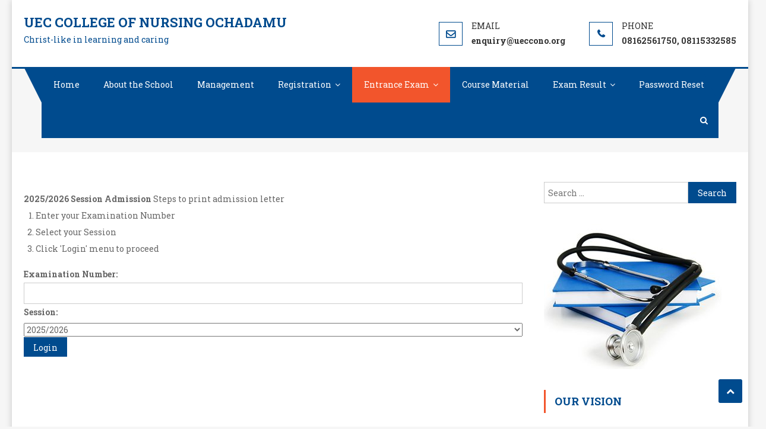

--- FILE ---
content_type: text/html; charset=UTF-8
request_url: http://ueccono.org/?page_id=126
body_size: 8545
content:
<!DOCTYPE html>
<html lang="en-US">
<head>
<meta charset="UTF-8">
<meta name="viewport" content="width=device-width, initial-scale=1">
<link rel="profile" href="http://gmpg.org/xfn/11">
<link rel="pingback" href="http://ueccono.org/xmlrpc.php">

<title>Admission Letter &#8211; UEC College of Nursing Ochadamu</title>
<meta name='robots' content='max-image-preview:large' />
	<style>img:is([sizes="auto" i], [sizes^="auto," i]) { contain-intrinsic-size: 3000px 1500px }</style>
	<link rel='dns-prefetch' href='//fonts.googleapis.com' />
<link rel="alternate" type="application/rss+xml" title="UEC College of Nursing Ochadamu &raquo; Feed" href="http://ueccono.org/?feed=rss2" />
<link rel="alternate" type="application/rss+xml" title="UEC College of Nursing Ochadamu &raquo; Comments Feed" href="http://ueccono.org/?feed=comments-rss2" />
<script type="text/javascript">
/* <![CDATA[ */
window._wpemojiSettings = {"baseUrl":"https:\/\/s.w.org\/images\/core\/emoji\/16.0.1\/72x72\/","ext":".png","svgUrl":"https:\/\/s.w.org\/images\/core\/emoji\/16.0.1\/svg\/","svgExt":".svg","source":{"concatemoji":"http:\/\/ueccono.org\/wp-includes\/js\/wp-emoji-release.min.js?ver=6.8.3"}};
/*! This file is auto-generated */
!function(s,n){var o,i,e;function c(e){try{var t={supportTests:e,timestamp:(new Date).valueOf()};sessionStorage.setItem(o,JSON.stringify(t))}catch(e){}}function p(e,t,n){e.clearRect(0,0,e.canvas.width,e.canvas.height),e.fillText(t,0,0);var t=new Uint32Array(e.getImageData(0,0,e.canvas.width,e.canvas.height).data),a=(e.clearRect(0,0,e.canvas.width,e.canvas.height),e.fillText(n,0,0),new Uint32Array(e.getImageData(0,0,e.canvas.width,e.canvas.height).data));return t.every(function(e,t){return e===a[t]})}function u(e,t){e.clearRect(0,0,e.canvas.width,e.canvas.height),e.fillText(t,0,0);for(var n=e.getImageData(16,16,1,1),a=0;a<n.data.length;a++)if(0!==n.data[a])return!1;return!0}function f(e,t,n,a){switch(t){case"flag":return n(e,"\ud83c\udff3\ufe0f\u200d\u26a7\ufe0f","\ud83c\udff3\ufe0f\u200b\u26a7\ufe0f")?!1:!n(e,"\ud83c\udde8\ud83c\uddf6","\ud83c\udde8\u200b\ud83c\uddf6")&&!n(e,"\ud83c\udff4\udb40\udc67\udb40\udc62\udb40\udc65\udb40\udc6e\udb40\udc67\udb40\udc7f","\ud83c\udff4\u200b\udb40\udc67\u200b\udb40\udc62\u200b\udb40\udc65\u200b\udb40\udc6e\u200b\udb40\udc67\u200b\udb40\udc7f");case"emoji":return!a(e,"\ud83e\udedf")}return!1}function g(e,t,n,a){var r="undefined"!=typeof WorkerGlobalScope&&self instanceof WorkerGlobalScope?new OffscreenCanvas(300,150):s.createElement("canvas"),o=r.getContext("2d",{willReadFrequently:!0}),i=(o.textBaseline="top",o.font="600 32px Arial",{});return e.forEach(function(e){i[e]=t(o,e,n,a)}),i}function t(e){var t=s.createElement("script");t.src=e,t.defer=!0,s.head.appendChild(t)}"undefined"!=typeof Promise&&(o="wpEmojiSettingsSupports",i=["flag","emoji"],n.supports={everything:!0,everythingExceptFlag:!0},e=new Promise(function(e){s.addEventListener("DOMContentLoaded",e,{once:!0})}),new Promise(function(t){var n=function(){try{var e=JSON.parse(sessionStorage.getItem(o));if("object"==typeof e&&"number"==typeof e.timestamp&&(new Date).valueOf()<e.timestamp+604800&&"object"==typeof e.supportTests)return e.supportTests}catch(e){}return null}();if(!n){if("undefined"!=typeof Worker&&"undefined"!=typeof OffscreenCanvas&&"undefined"!=typeof URL&&URL.createObjectURL&&"undefined"!=typeof Blob)try{var e="postMessage("+g.toString()+"("+[JSON.stringify(i),f.toString(),p.toString(),u.toString()].join(",")+"));",a=new Blob([e],{type:"text/javascript"}),r=new Worker(URL.createObjectURL(a),{name:"wpTestEmojiSupports"});return void(r.onmessage=function(e){c(n=e.data),r.terminate(),t(n)})}catch(e){}c(n=g(i,f,p,u))}t(n)}).then(function(e){for(var t in e)n.supports[t]=e[t],n.supports.everything=n.supports.everything&&n.supports[t],"flag"!==t&&(n.supports.everythingExceptFlag=n.supports.everythingExceptFlag&&n.supports[t]);n.supports.everythingExceptFlag=n.supports.everythingExceptFlag&&!n.supports.flag,n.DOMReady=!1,n.readyCallback=function(){n.DOMReady=!0}}).then(function(){return e}).then(function(){var e;n.supports.everything||(n.readyCallback(),(e=n.source||{}).concatemoji?t(e.concatemoji):e.wpemoji&&e.twemoji&&(t(e.twemoji),t(e.wpemoji)))}))}((window,document),window._wpemojiSettings);
/* ]]> */
</script>
<style id='wp-emoji-styles-inline-css' type='text/css'>

	img.wp-smiley, img.emoji {
		display: inline !important;
		border: none !important;
		box-shadow: none !important;
		height: 1em !important;
		width: 1em !important;
		margin: 0 0.07em !important;
		vertical-align: -0.1em !important;
		background: none !important;
		padding: 0 !important;
	}
</style>
<link rel='stylesheet' id='wp-block-library-css' href='http://ueccono.org/wp-includes/css/dist/block-library/style.min.css?ver=6.8.3' type='text/css' media='all' />
<style id='classic-theme-styles-inline-css' type='text/css'>
/*! This file is auto-generated */
.wp-block-button__link{color:#fff;background-color:#32373c;border-radius:9999px;box-shadow:none;text-decoration:none;padding:calc(.667em + 2px) calc(1.333em + 2px);font-size:1.125em}.wp-block-file__button{background:#32373c;color:#fff;text-decoration:none}
</style>
<style id='global-styles-inline-css' type='text/css'>
:root{--wp--preset--aspect-ratio--square: 1;--wp--preset--aspect-ratio--4-3: 4/3;--wp--preset--aspect-ratio--3-4: 3/4;--wp--preset--aspect-ratio--3-2: 3/2;--wp--preset--aspect-ratio--2-3: 2/3;--wp--preset--aspect-ratio--16-9: 16/9;--wp--preset--aspect-ratio--9-16: 9/16;--wp--preset--color--black: #000000;--wp--preset--color--cyan-bluish-gray: #abb8c3;--wp--preset--color--white: #ffffff;--wp--preset--color--pale-pink: #f78da7;--wp--preset--color--vivid-red: #cf2e2e;--wp--preset--color--luminous-vivid-orange: #ff6900;--wp--preset--color--luminous-vivid-amber: #fcb900;--wp--preset--color--light-green-cyan: #7bdcb5;--wp--preset--color--vivid-green-cyan: #00d084;--wp--preset--color--pale-cyan-blue: #8ed1fc;--wp--preset--color--vivid-cyan-blue: #0693e3;--wp--preset--color--vivid-purple: #9b51e0;--wp--preset--gradient--vivid-cyan-blue-to-vivid-purple: linear-gradient(135deg,rgba(6,147,227,1) 0%,rgb(155,81,224) 100%);--wp--preset--gradient--light-green-cyan-to-vivid-green-cyan: linear-gradient(135deg,rgb(122,220,180) 0%,rgb(0,208,130) 100%);--wp--preset--gradient--luminous-vivid-amber-to-luminous-vivid-orange: linear-gradient(135deg,rgba(252,185,0,1) 0%,rgba(255,105,0,1) 100%);--wp--preset--gradient--luminous-vivid-orange-to-vivid-red: linear-gradient(135deg,rgba(255,105,0,1) 0%,rgb(207,46,46) 100%);--wp--preset--gradient--very-light-gray-to-cyan-bluish-gray: linear-gradient(135deg,rgb(238,238,238) 0%,rgb(169,184,195) 100%);--wp--preset--gradient--cool-to-warm-spectrum: linear-gradient(135deg,rgb(74,234,220) 0%,rgb(151,120,209) 20%,rgb(207,42,186) 40%,rgb(238,44,130) 60%,rgb(251,105,98) 80%,rgb(254,248,76) 100%);--wp--preset--gradient--blush-light-purple: linear-gradient(135deg,rgb(255,206,236) 0%,rgb(152,150,240) 100%);--wp--preset--gradient--blush-bordeaux: linear-gradient(135deg,rgb(254,205,165) 0%,rgb(254,45,45) 50%,rgb(107,0,62) 100%);--wp--preset--gradient--luminous-dusk: linear-gradient(135deg,rgb(255,203,112) 0%,rgb(199,81,192) 50%,rgb(65,88,208) 100%);--wp--preset--gradient--pale-ocean: linear-gradient(135deg,rgb(255,245,203) 0%,rgb(182,227,212) 50%,rgb(51,167,181) 100%);--wp--preset--gradient--electric-grass: linear-gradient(135deg,rgb(202,248,128) 0%,rgb(113,206,126) 100%);--wp--preset--gradient--midnight: linear-gradient(135deg,rgb(2,3,129) 0%,rgb(40,116,252) 100%);--wp--preset--font-size--small: 13px;--wp--preset--font-size--medium: 20px;--wp--preset--font-size--large: 36px;--wp--preset--font-size--x-large: 42px;--wp--preset--spacing--20: 0.44rem;--wp--preset--spacing--30: 0.67rem;--wp--preset--spacing--40: 1rem;--wp--preset--spacing--50: 1.5rem;--wp--preset--spacing--60: 2.25rem;--wp--preset--spacing--70: 3.38rem;--wp--preset--spacing--80: 5.06rem;--wp--preset--shadow--natural: 6px 6px 9px rgba(0, 0, 0, 0.2);--wp--preset--shadow--deep: 12px 12px 50px rgba(0, 0, 0, 0.4);--wp--preset--shadow--sharp: 6px 6px 0px rgba(0, 0, 0, 0.2);--wp--preset--shadow--outlined: 6px 6px 0px -3px rgba(255, 255, 255, 1), 6px 6px rgba(0, 0, 0, 1);--wp--preset--shadow--crisp: 6px 6px 0px rgba(0, 0, 0, 1);}:where(.is-layout-flex){gap: 0.5em;}:where(.is-layout-grid){gap: 0.5em;}body .is-layout-flex{display: flex;}.is-layout-flex{flex-wrap: wrap;align-items: center;}.is-layout-flex > :is(*, div){margin: 0;}body .is-layout-grid{display: grid;}.is-layout-grid > :is(*, div){margin: 0;}:where(.wp-block-columns.is-layout-flex){gap: 2em;}:where(.wp-block-columns.is-layout-grid){gap: 2em;}:where(.wp-block-post-template.is-layout-flex){gap: 1.25em;}:where(.wp-block-post-template.is-layout-grid){gap: 1.25em;}.has-black-color{color: var(--wp--preset--color--black) !important;}.has-cyan-bluish-gray-color{color: var(--wp--preset--color--cyan-bluish-gray) !important;}.has-white-color{color: var(--wp--preset--color--white) !important;}.has-pale-pink-color{color: var(--wp--preset--color--pale-pink) !important;}.has-vivid-red-color{color: var(--wp--preset--color--vivid-red) !important;}.has-luminous-vivid-orange-color{color: var(--wp--preset--color--luminous-vivid-orange) !important;}.has-luminous-vivid-amber-color{color: var(--wp--preset--color--luminous-vivid-amber) !important;}.has-light-green-cyan-color{color: var(--wp--preset--color--light-green-cyan) !important;}.has-vivid-green-cyan-color{color: var(--wp--preset--color--vivid-green-cyan) !important;}.has-pale-cyan-blue-color{color: var(--wp--preset--color--pale-cyan-blue) !important;}.has-vivid-cyan-blue-color{color: var(--wp--preset--color--vivid-cyan-blue) !important;}.has-vivid-purple-color{color: var(--wp--preset--color--vivid-purple) !important;}.has-black-background-color{background-color: var(--wp--preset--color--black) !important;}.has-cyan-bluish-gray-background-color{background-color: var(--wp--preset--color--cyan-bluish-gray) !important;}.has-white-background-color{background-color: var(--wp--preset--color--white) !important;}.has-pale-pink-background-color{background-color: var(--wp--preset--color--pale-pink) !important;}.has-vivid-red-background-color{background-color: var(--wp--preset--color--vivid-red) !important;}.has-luminous-vivid-orange-background-color{background-color: var(--wp--preset--color--luminous-vivid-orange) !important;}.has-luminous-vivid-amber-background-color{background-color: var(--wp--preset--color--luminous-vivid-amber) !important;}.has-light-green-cyan-background-color{background-color: var(--wp--preset--color--light-green-cyan) !important;}.has-vivid-green-cyan-background-color{background-color: var(--wp--preset--color--vivid-green-cyan) !important;}.has-pale-cyan-blue-background-color{background-color: var(--wp--preset--color--pale-cyan-blue) !important;}.has-vivid-cyan-blue-background-color{background-color: var(--wp--preset--color--vivid-cyan-blue) !important;}.has-vivid-purple-background-color{background-color: var(--wp--preset--color--vivid-purple) !important;}.has-black-border-color{border-color: var(--wp--preset--color--black) !important;}.has-cyan-bluish-gray-border-color{border-color: var(--wp--preset--color--cyan-bluish-gray) !important;}.has-white-border-color{border-color: var(--wp--preset--color--white) !important;}.has-pale-pink-border-color{border-color: var(--wp--preset--color--pale-pink) !important;}.has-vivid-red-border-color{border-color: var(--wp--preset--color--vivid-red) !important;}.has-luminous-vivid-orange-border-color{border-color: var(--wp--preset--color--luminous-vivid-orange) !important;}.has-luminous-vivid-amber-border-color{border-color: var(--wp--preset--color--luminous-vivid-amber) !important;}.has-light-green-cyan-border-color{border-color: var(--wp--preset--color--light-green-cyan) !important;}.has-vivid-green-cyan-border-color{border-color: var(--wp--preset--color--vivid-green-cyan) !important;}.has-pale-cyan-blue-border-color{border-color: var(--wp--preset--color--pale-cyan-blue) !important;}.has-vivid-cyan-blue-border-color{border-color: var(--wp--preset--color--vivid-cyan-blue) !important;}.has-vivid-purple-border-color{border-color: var(--wp--preset--color--vivid-purple) !important;}.has-vivid-cyan-blue-to-vivid-purple-gradient-background{background: var(--wp--preset--gradient--vivid-cyan-blue-to-vivid-purple) !important;}.has-light-green-cyan-to-vivid-green-cyan-gradient-background{background: var(--wp--preset--gradient--light-green-cyan-to-vivid-green-cyan) !important;}.has-luminous-vivid-amber-to-luminous-vivid-orange-gradient-background{background: var(--wp--preset--gradient--luminous-vivid-amber-to-luminous-vivid-orange) !important;}.has-luminous-vivid-orange-to-vivid-red-gradient-background{background: var(--wp--preset--gradient--luminous-vivid-orange-to-vivid-red) !important;}.has-very-light-gray-to-cyan-bluish-gray-gradient-background{background: var(--wp--preset--gradient--very-light-gray-to-cyan-bluish-gray) !important;}.has-cool-to-warm-spectrum-gradient-background{background: var(--wp--preset--gradient--cool-to-warm-spectrum) !important;}.has-blush-light-purple-gradient-background{background: var(--wp--preset--gradient--blush-light-purple) !important;}.has-blush-bordeaux-gradient-background{background: var(--wp--preset--gradient--blush-bordeaux) !important;}.has-luminous-dusk-gradient-background{background: var(--wp--preset--gradient--luminous-dusk) !important;}.has-pale-ocean-gradient-background{background: var(--wp--preset--gradient--pale-ocean) !important;}.has-electric-grass-gradient-background{background: var(--wp--preset--gradient--electric-grass) !important;}.has-midnight-gradient-background{background: var(--wp--preset--gradient--midnight) !important;}.has-small-font-size{font-size: var(--wp--preset--font-size--small) !important;}.has-medium-font-size{font-size: var(--wp--preset--font-size--medium) !important;}.has-large-font-size{font-size: var(--wp--preset--font-size--large) !important;}.has-x-large-font-size{font-size: var(--wp--preset--font-size--x-large) !important;}
:where(.wp-block-post-template.is-layout-flex){gap: 1.25em;}:where(.wp-block-post-template.is-layout-grid){gap: 1.25em;}
:where(.wp-block-columns.is-layout-flex){gap: 2em;}:where(.wp-block-columns.is-layout-grid){gap: 2em;}
:root :where(.wp-block-pullquote){font-size: 1.5em;line-height: 1.6;}
</style>
<link rel='stylesheet' id='rw-slider-image-script-css' href='http://ueccono.org/wp-content/plugins/slider-images/style/rw-slider-image-widget.css?ver=6.8.3' type='text/css' media='all' />
<link rel='stylesheet' id='rw-slider-image-style-fontawesome-css' href='http://ueccono.org/wp-content/plugins/slider-images/style/richwebicons.css?ver=6.8.3' type='text/css' media='all' />
<link rel='stylesheet' id='font-awesome-css' href='http://ueccono.org/wp-content/themes/scholarship/assets/library/font-awesome/css/font-awesome.min.css?ver=4.5.0' type='text/css' media='all' />
<link rel='stylesheet' id='scholarship-fonts-css' href='https://fonts.googleapis.com/css?family=Roboto+Slab%3A300italic%2C400italic%2C700italic%2C400%2C300%2C700&#038;subset=latin%2Clatin-ext' type='text/css' media='all' />
<link rel='stylesheet' id='lightslider-style-css' href='http://ueccono.org/wp-content/themes/scholarship/assets/library/lightslider/css/lightslider.min.css?ver=1.1.5' type='text/css' media='all' />
<link rel='stylesheet' id='scholarship-style-css' href='http://ueccono.org/wp-content/themes/scholarship/style.css?ver=1.1.9' type='text/css' media='all' />
<style id='scholarship-style-inline-css' type='text/css'>
a,a:hover,a:focus,a:active,.entry-footer a:hover,.comment-author .fn .url:hover .commentmetadata .comment-edit-link,#cancel-comment-reply-link,#cancel-comment-reply-link:before,.logged-in-as a,.header-elements-holder .top-info::after,.widget hover,.widget a:hover::before,.widget li:hover::before,.widget .widget-title,.scholarship_grid_layout .post-title a:hover,.scholarship_portfolio .single-post-wrapper .portfolio-title-wrapper .portfolio-link,.team-title-wrapper .post-title a:hover,.latest-posts-wrapper .byline a:hover,.latest-posts-wrapper .posted-on a:hover,.latest-posts-wrapper .news-title a:hover,.entry-title a:hover,.entry-meta span a:hover,.post-readmore a:hover,.grid-archive-layout .entry-title a:hover,.widget a:hover,.widget a:hover::before,.widget li:hover::before,.home.blog .archive-content-wrapper .entry-title a:hover{color:#004b8e}
.navigation .nav-links a:hover,.bttn:hover,button,input[type='button']:hover,input[type='reset']:hover,input[type='submit']:hover,.edit-link .post-edit-link,.reply .comment-reply-link,#masthead .menu-search-wrapper,#site-navigation ul.sub-menu,#site-navigation ul.children,.header-search-wrapper .search-submit,.mt-slider-btn-wrap .slider-btn:hover,.mt-slider-btn-wrap .slider-btn:first-child,.scholarship-slider-wrapper .lSAction>a:hover,.widget_search .search-submit,.team-wrapper .team-desc-wrapper,.site-info,#mt-scrollup,.scholarship_latest_blog .news-more:hover,#site-navigation ul > li:hover > .sub-toggle,#site-navigation ul > li.current-menu-item .sub-toggle,#site-navigation ul > li.current-menu-ancestor .sub-toggle,.error404 .page-title,#primary-menu,.widget_tag_cloud .tagcloud a:hover,.widget.widget_tag_cloud a:hover,.wp-block-search__button,.search-no-results #primary .search-submit,input[type='submit']{background:#004b8e !important}
.navigation .nav-links a,.bttn,button,input[type='button'],input[type='reset'],input[type='submit'],.header-elements-holder .top-info::after,.mt-slider-btn-wrap .slider-btn:hover,.mt-slider-btn-wrap .slider-btn:first-child,.widget_search .search-submit,.cta-btn-wrap a:hover,.widget_tag_cloud .tagcloud a:hover,.widget.widget_tag_cloud a:hover{border-color:#004b8e}
.comment-list .comment-body,#masthead .menu-search-wrapper::before,#masthead .menu-search-wrapper::after{border-top-color:#004b8e}
#masthead,.site-info:before,.site-info:after,.site-info-wrapper{border-bottom-color:#004b8e}
#site-navigation ul li.current-menu-item>a,#site-navigation ul li.current-menu-ancestor>a,#site-navigation ul li:hover>a,#site-navigation ul li.current_page_ancestor>a,#site-navigation ul li.current_page_item>a,#site-navigation ul li.focus>a,.header-search-wrapper .search-submit:hover,.mt-slider-btn-wrap .slider-btn,.mt-slider-btn-wrap .slider-btn:first-child:hover,.widget .scholarship-widget-wrapper .widget-title::before,.widget .scholarship-widget-wrapper .widget-title::after,.cta-btn-wrap a,.scholarship_portfolio .single-post-wrapper .portfolio-title-wrapper .portfolio-link:hover,.scholarship_latest_blog .news-more,#mt-scrollup:hover,#site-navigation ul li a.sub-toggle{background:#f2552c}
.scholarship_call_to_action .section-wrapper::before,.scholarship_portfolio .single-post-wrapper .portfolio-title-wrapper,.scholarship_testimonials .section-wrapper::before{background:rgba( 0,75,142,0.9 )}
.header-search-wrapper .search-main:hover,.site-info a:hover{color:#f2552c}
.header-search-wrapper .search-submit:hover{border-color:#f2552c}
.widget .widget-title{border-left-color:#f2552c}
.site-title a,.site-description{color:#004b8e}
</style>
<link rel='stylesheet' id='scholarship-responsive-style-css' href='http://ueccono.org/wp-content/themes/scholarship/assets/css/scholarship-responsive.css?ver=1.1.9' type='text/css' media='all' />
<!--n2css--><!--n2js--><script type="text/javascript" src="http://ueccono.org/wp-includes/js/jquery/jquery.min.js?ver=3.7.1" id="jquery-core-js"></script>
<script type="text/javascript" src="http://ueccono.org/wp-includes/js/jquery/jquery-migrate.min.js?ver=3.4.1" id="jquery-migrate-js"></script>
<script type="text/javascript" src="http://ueccono.org/wp-includes/js/jquery/ui/core.min.js?ver=1.13.3" id="jquery-ui-core-js"></script>
<script type="text/javascript" src="http://ueccono.org/wp-content/plugins/slider-images/scripts/rw-slider-image-widget.js?ver=6.8.3" id="rw-slider-image-script-js"></script>
<script type="text/javascript" src="http://ueccono.org/wp-content/plugins/slider-images/scripts/jquery.easing.1.2.js?ver=6.8.3" id="rw-slider-image-script-easing-js"></script>
<script type="text/javascript" src="http://ueccono.org/wp-content/plugins/slider-images/scripts/jquery.anythingslider.min.js?ver=6.8.3" id="rw-slider-image-script-anythingslider-js"></script>
<script type="text/javascript" src="http://ueccono.org/wp-content/plugins/slider-images/scripts/jquery.colorbox-min.js?ver=6.8.3" id="rw-slider-image-script-colorbox-js"></script>
<link rel="https://api.w.org/" href="http://ueccono.org/index.php?rest_route=/" /><link rel="alternate" title="JSON" type="application/json" href="http://ueccono.org/index.php?rest_route=/wp/v2/pages/126" /><link rel="EditURI" type="application/rsd+xml" title="RSD" href="http://ueccono.org/xmlrpc.php?rsd" />
<meta name="generator" content="WordPress 6.8.3" />
<link rel="canonical" href="http://ueccono.org/?page_id=126" />
<link rel='shortlink' href='http://ueccono.org/?p=126' />
<link rel="alternate" title="oEmbed (JSON)" type="application/json+oembed" href="http://ueccono.org/index.php?rest_route=%2Foembed%2F1.0%2Fembed&#038;url=http%3A%2F%2Fueccono.org%2F%3Fpage_id%3D126" />
<link rel="alternate" title="oEmbed (XML)" type="text/xml+oembed" href="http://ueccono.org/index.php?rest_route=%2Foembed%2F1.0%2Fembed&#038;url=http%3A%2F%2Fueccono.org%2F%3Fpage_id%3D126&#038;format=xml" />
</head>

<body class="wp-singular page-template-default page page-id-126 wp-theme-scholarship boxed-layout right-sidebar">
	

<div id="page" class="site">
	<a class="skip-link screen-reader-text" href="#content">Skip to content</a>
	<header id="masthead" class="site-header" role="banner">		<div class="logo-ads-wrapper clearfix">
			<div class="mt-container">
				<div class="site-branding">
																<div class="site-title-wrapper">
															<p class="site-title"><a href="http://ueccono.org/" rel="home">UEC College of Nursing Ochadamu</a></p>
															<p class="site-description">Christ-like in learning and caring</p>
													</div><!-- .site-title-wrapper -->
									</div><!-- .site-branding -->			
<div class="header-elements-holder"><span class="top-email top-info">en&#113;&#117;iry&#064;&#117;e&#099;c&#111;&#110;o.o&#114;&#103;</span><span class="top-phone top-info">08162561750, 08115332585</span></div><!-- .header-elements-holder --><div class="clearfix"> </div></div><!-- .mt-container --></div><!-- .logo-ads-wrapper -->		<div class="menu-search-wrapper">
			<nav id="site-navigation" class="main-navigation" role="navigation">
				<div class="menu-toggle hide"><a href="javascript:void(0)"><i class="fa fa-navicon"></i></a></div>
				<div class="menu-menu-container"><ul id="primary-menu" class="menu"><li id="menu-item-22" class="menu-item menu-item-type-post_type menu-item-object-page menu-item-home menu-item-22"><a href="http://ueccono.org/">Home</a></li>
<li id="menu-item-23" class="menu-item menu-item-type-post_type menu-item-object-page menu-item-23"><a href="http://ueccono.org/?page_id=8">About the School</a></li>
<li id="menu-item-24" class="menu-item menu-item-type-post_type menu-item-object-page menu-item-24"><a href="http://ueccono.org/?page_id=10">Management</a></li>
<li id="menu-item-280" class="menu-item menu-item-type-custom menu-item-object-custom menu-item-has-children menu-item-280"><a href="#">Registration</a>
<ul class="sub-menu">
	<li id="menu-item-25" class="menu-item menu-item-type-post_type menu-item-object-page menu-item-25"><a href="http://ueccono.org/?page_id=13">Start Registration</a></li>
	<li id="menu-item-26" class="menu-item menu-item-type-post_type menu-item-object-page menu-item-26"><a href="http://ueccono.org/?page_id=15">Complete Registration</a></li>
</ul>
</li>
<li id="menu-item-101" class="menu-item menu-item-type-custom menu-item-object-custom current-menu-ancestor current-menu-parent menu-item-has-children menu-item-101"><a href="#">Entrance Exam</a>
<ul class="sub-menu">
	<li id="menu-item-93" class="menu-item menu-item-type-post_type menu-item-object-page menu-item-93"><a href="http://ueccono.org/?page_id=89">Print Form</a></li>
	<li id="menu-item-102" class="menu-item menu-item-type-post_type menu-item-object-page menu-item-102"><a href="http://ueccono.org/?page_id=99">Check Exam Score</a></li>
	<li id="menu-item-123" class="menu-item menu-item-type-post_type menu-item-object-page menu-item-123"><a href="http://ueccono.org/?page_id=109">Admission Status</a></li>
	<li id="menu-item-135" class="menu-item menu-item-type-post_type menu-item-object-page current-menu-item page_item page-item-126 current_page_item menu-item-135"><a href="http://ueccono.org/?page_id=126" aria-current="page">Print Admission Letter</a></li>
</ul>
</li>
<li id="menu-item-281" class="menu-item menu-item-type-post_type menu-item-object-page menu-item-281"><a href="http://ueccono.org/?page_id=267">Course Material</a></li>
<li id="menu-item-524" class="menu-item menu-item-type-custom menu-item-object-custom menu-item-has-children menu-item-524"><a href="#">Exam Result</a>
<ul class="sub-menu">
	<li id="menu-item-569" class="menu-item menu-item-type-post_type menu-item-object-page menu-item-569"><a href="http://ueccono.org/?page_id=557">First Year Semester Result by Set</a></li>
	<li id="menu-item-706" class="menu-item menu-item-type-post_type menu-item-object-page menu-item-706"><a href="http://ueccono.org/?page_id=699">Second Year First Semester Result</a></li>
	<li id="menu-item-697" class="menu-item menu-item-type-post_type menu-item-object-page menu-item-697"><a href="http://ueccono.org/?page_id=691">Third Year First Semester Result</a></li>
	<li id="menu-item-656" class="menu-item menu-item-type-post_type menu-item-object-page menu-item-656"><a href="http://ueccono.org/?page_id=644">First Year Second Semester Result</a></li>
	<li id="menu-item-618" class="menu-item menu-item-type-post_type menu-item-object-page menu-item-618"><a href="http://ueccono.org/?page_id=598">Hospital Final Result</a></li>
	<li id="menu-item-336" class="menu-item menu-item-type-post_type menu-item-object-page menu-item-336"><a href="http://ueccono.org/?page_id=326">Semester Result</a></li>
	<li id="menu-item-523" class="menu-item menu-item-type-post_type menu-item-object-page menu-item-523"><a href="http://ueccono.org/?page_id=511">Cumulative Result</a></li>
	<li id="menu-item-529" class="menu-item menu-item-type-post_type menu-item-object-page menu-item-529"><a href="http://ueccono.org/?page_id=526">Resit &#8211; Cumulative Result</a></li>
</ul>
</li>
<li id="menu-item-87" class="menu-item menu-item-type-post_type menu-item-object-page menu-item-87"><a href="http://ueccono.org/?page_id=70">Password Reset</a></li>
</ul></div>			</nav><!-- #site-navigation -->

							<div class="header-search-wrapper">
	                <span class="search-main"><a href="javascript:void(0)"><i class="fa fa-search"></i></a></span>
	                <div class="search-form-main clearfix">
						<div class="mt-container">
		                	<form role="search" method="get" class="search-form" action="http://ueccono.org/">
				<label>
					<span class="screen-reader-text">Search for:</span>
					<input type="search" class="search-field" placeholder="Search &hellip;" value="" name="s" />
				</label>
				<input type="submit" class="search-submit" value="Search" />
			</form>		                </div>
		            </div>
	            </div><!-- .header-search-wrapper -->
                    </div><!-- .menu-search-wrapper -->
</header><!-- #masthead -->
	<div id="content" class="site-content">
		
					<header class="entry-header">
	            <div class="mt-container">
	    			<h1 class="entry-title">Admission Letter</h1>	            </div><!-- .mt-container -->
			</header><!-- .entry-header -->
				
		<div class="mt-container">
	<div id="primary" class="content-area">
		<main id="main" class="site-main" role="main">

			
<article id="post-126" class="post-126 page type-page status-publish hentry">

	<div class="entry-content">
		<strong>2025/2026 Session Admission </strong>
 
Steps to print admission letter
<ol>
  <li>Enter your Examination Number </li>
  <!--li>Enter your PIN </li-->
  <li>Select your Session</li>
        <li>Click 'Login' menu to proceed</li>
</ol><form method='post'><b>Examination Number: </b><input type='text' name='examno' required='required'><b>Session: </b><select name='classof' style='width:100%'><option value='2025/2026'>2025/2026</option></select><b> </b><input type='submit' name='check' value='Login'></form>
	</div><!-- .entry-content -->

	<footer class="entry-footer">
			</footer><!-- .entry-footer -->
	
</article><!-- #post-## -->

		</main><!-- #main -->
	</div><!-- #primary -->


<aside id="secondary" class="widget-area" role="complementary">
	<section id="search-2" class="widget widget_search"><form role="search" method="get" class="search-form" action="http://ueccono.org/">
				<label>
					<span class="screen-reader-text">Search for:</span>
					<input type="search" class="search-field" placeholder="Search &hellip;" value="" name="s" />
				</label>
				<input type="submit" class="search-submit" value="Search" />
			</form></section><section id="media_image-2" class="widget widget_media_image"><img width="300" height="245" src="http://ueccono.org/wp-content/uploads/2018/04/nurses1-300x245.jpg" class="image wp-image-18  attachment-medium size-medium" alt="" style="max-width: 100%; height: auto;" decoding="async" loading="lazy" /></section><section id="custom_html-2" class="widget_text widget widget_custom_html"><h4 class="widget-title">Our Vision</h4><div class="textwidget custom-html-widget">To produce a unique set of nurses with the fear of God, who are capable of adapting to the current global trend in the development of nursing education and practice.</div></section></aside><!-- #secondary -->
</div><!-- .mt-container -->
	</div><!-- #content -->

	<footer id="colophon" class="site-footer" role="contentinfo">

		
		
		<div class="site-info-wrapper">
			<div class="site-info">
				<div class="mt-container">
					
					<div class="scholarship-copyright-wrapper">
												<span class="scholarship-copyright">© 2023 UEC CONOO</span>
						<span class="sep"> | </span>
						Scholarship Theme by <a href="https://mysterythemes.com/" rel="designer">Mystery Themes</a>.					</div>

					<div class="mt-sub-footer-right">
									                <div class="mt-footer-social">
				           						           	</div><!-- .mt-footer-social -->
				        			        </div><!-- .mt-sub-footer-right -->

				</div>
			</div><!-- .site-info -->
		</div><!-- .site-info-wrapper -->

	</footer><!-- #colophon -->
	<div id="mt-scrollup" class="animated arrow-hide"><i class="fa fa-chevron-up"></i></div>
</div><!-- #page -->

<script type="text/javascript" src="http://ueccono.org/wp-content/themes/scholarship/assets/library/lightslider/js/lightslider.min.js?ver=20170605" id="jquery-lightslider-js"></script>
<script type="text/javascript" src="http://ueccono.org/wp-content/themes/scholarship/assets/library/sticky/jquery.sticky.js?ver=1.0.2" id="jquery-sticky-js"></script>
<script type="text/javascript" src="http://ueccono.org/wp-content/themes/scholarship/assets/library/sticky/sticky-setting.js?ver=1.0.0" id="scholarship-sticky-setting-js"></script>
<script type="text/javascript" src="http://ueccono.org/wp-content/themes/scholarship/assets/js/custom-script.js?ver=1.1.9" id="scholarship-custom-script-js"></script>
<script type="text/javascript" src="http://ueccono.org/wp-content/themes/scholarship/assets/js/navigation.js?ver=1.1.9" id="scholarship-navigation-script-js"></script>

</body>
</html>